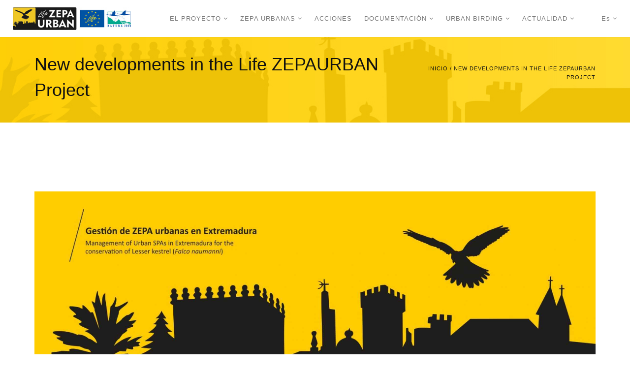

--- FILE ---
content_type: text/html; charset=utf-8
request_url: https://www.zepaurban.com/es/node/416
body_size: 7645
content:
<!DOCTYPE html>
<html  lang="es" dir="ltr">
<head>
  <meta http-equiv="Content-Type" content="text/html; charset=utf-8" />
<link rel="shortcut icon" href="https://www.zepaurban.com/sites/default/files/favicon.jpg" type="image/jpeg" />
<meta name="description" content="The Life ZEPAURBAN Project is preparing several novelties: within the framework of actions E4 and E9 of the project" />
<meta name="abstract" content="The Life ZEPAURBAN Project is preparing several novelties: within the framework of actions E4 and E9 of the project" />
<meta name="keywords" content="LIFE ZEPAURBAN, laruinagrafica, Cernícalo primilla, marca turística" />
<meta name="generator" content="Drupal 7 (https://www.drupal.org)" />
<link rel="canonical" href="https://www.zepaurban.com/en/actualidad_/noticias/new-developments-life-zepaurban-project" />
<link rel="shortlink" href="https://www.zepaurban.com/en/node/416" />

  <title>New developments in the Life ZEPAURBAN Project | PROYECTO LIFE-ZEPAURBAN</title>
  <!--[if IE]><meta http-equiv='X-UA-Compatible' content='IE=edge,chrome=1'><![endif]-->
  <meta name="viewport" content="width=device-width, initial-scale=1.0, maximum-scale=1.0" />

  <style type="text/css" media="all">
@import url("https://www.zepaurban.com/modules/system/system.base.css?s992ic");
</style>
<style type="text/css" media="all">
@import url("https://www.zepaurban.com/sites/all/modules/magnific_popup/css/mfp-formatter.css?s992ic");
</style>
<style type="text/css" media="all">
@import url("https://www.zepaurban.com/modules/field/theme/field.css?s992ic");
@import url("https://www.zepaurban.com/modules/node/node.css?s992ic");
@import url("https://www.zepaurban.com/modules/user/user.css?s992ic");
@import url("https://www.zepaurban.com/sites/all/modules/views/css/views.css?s992ic");
@import url("https://www.zepaurban.com/sites/all/modules/ckeditor/css/ckeditor.css?s992ic");
</style>
<style type="text/css" media="all">
@import url("https://www.zepaurban.com/sites/all/modules/ctools/css/ctools.css?s992ic");
@import url("https://www.zepaurban.com/sites/all/modules/webform/css/webform.css?s992ic");
</style>
<link type="text/css" rel="stylesheet" href="//fonts.googleapis.com/css?family=Open+Sans:400italic,700italic,400,300,700%7CDosis:300,400,700" media="all" />
<style type="text/css" media="all">
@import url("https://www.zepaurban.com/sites/all/themes/stig/css/bootstrap.min.css?s992ic");
@import url("https://www.zepaurban.com/sites/all/themes/stig/css/style.css?s992ic");
@import url("https://www.zepaurban.com/sites/all/themes/stig/css/style-responsive.css?s992ic");
@import url("https://www.zepaurban.com/sites/all/themes/stig/css/animate.min.css?s992ic");
@import url("https://www.zepaurban.com/sites/all/themes/stig/css/owl.carousel.css?s992ic");
@import url("https://www.zepaurban.com/sites/all/themes/stig/css/simpletextrotator.css?s992ic");
@import url("https://www.zepaurban.com/sites/all/themes/stig/css/magnific-popup.css?s992ic");
@import url("https://www.zepaurban.com/sites/all/themes/stig/css/vertical-stig.min.css?s992ic");
@import url("https://www.zepaurban.com/sites/all/themes/stig/css/YTPlayer.css?s992ic");
@import url("https://www.zepaurban.com/sites/all/themes/stig/css/drupal.css?s992ic");
</style>
<style type="text/css" media="all">
@import url("https://www.zepaurban.com/sites/all/themes/stig/css/colors/yellow.css?s992ic");
</style>
  
</head>
<body class="appear-animate html not-front not-logged-in no-sidebars page-node page-node- page-node-416 node-type-nd-blog i18n-es">
  <div class="main-wrap">
          <!-- Page Loader -->        
      <div class="page-loader">
          
          <div class="loader">Cargando...</div>
      </div>
      <!-- End Page Loader -->
    
        <div class = "page">

  
      <div  style="padding-bottom: 139px; " class="nd-region">
  
       

      <div class = "container-fluid">

        <div  id="Header" class="row">     

          
                                          <div  id="top" class="col-md-12 ">
                              
                                  <div class="region region-top">
      <div id="block-block-34" class="block block-block " >
  
        
  <div class = "block-content clearfix">
    <!-- Navigation panel -->
<nav class="main-nav white js-stick ">
  <div class="full-wrapper relative clearfix">
    <!-- Logo ( * your text or image into link tag *) -->
    <div class="nav-logo-wrap local-scroll">
      <a href="/es" class="logo">
          <img src="https://www.zepaurban.com/sites/default/files/logo-zepaurban_2_1_1.png" alt="" />
      </a>
    </div>
    <div class="mobile-nav">
        <i class="fa fa-bars"></i>
    </div>
    
    <!-- Main Menu -->
    <div class="inner-nav desktop-nav">
      <ul class="clearlist">
        <li class="tb-megamenu-item level-1 mega dropdown"  data-id="1330" data-level="1" data-type="menu_item" data-class="" data-xicon="" data-caption="" data-alignsub="" data-group="0" data-hidewcol="0" data-hidesub="0">
    <a href="/es/el-proyecto" class=" mn-has-sub">
        
    EL PROYECTO    <i class="fa fa-angle-down"></i>  
  </a>
  <ul  data-class="" data-width="" class="mn-sub mn-has-multi tb-megamenu-submenu dropdown-menu mega-dropdown-menu nav-child">
  <li  data-class="" data-width="12" data-hidewcol="0" id="tb-megamenu-column-2" class="mn-sub-multi tb-megamenu-column span12  mega-col-nav">
  <ul  class="tb-megamenu-subnav mega-nav level-1 items-8">
  <li class="tb-megamenu-item level-2 mega dropdown-submenu"  data-id="1337" data-level="2" data-type="menu_item" data-class="" data-xicon="" data-caption="" data-alignsub="" data-group="0" data-hidewcol="0" data-hidesub="0">
    <a href="/es/cern%C3%ADcalo-primilla" class=" mn-has-sub">
        
    CERNÍCALO PRIMILLA    <i class="fa fa-angle-right right"></i>  
  </a>
  <ul  data-class="" data-width="" class="mn-sub mn-has-multi tb-megamenu-submenu dropdown-menu mega-dropdown-menu nav-child">
  <li  data-class="" data-width="12" data-hidewcol="0" id="tb-megamenu-column-1" class="mn-sub-multi tb-megamenu-column span12  mega-col-nav">
  <ul  class="tb-megamenu-subnav mega-nav level-2 items-9">
  <li class="tb-megamenu-item level-3 mega"  data-id="1338" data-level="3" data-type="menu_item" data-class="" data-xicon="" data-caption="" data-alignsub="" data-group="0" data-hidewcol="0" data-hidesub="0">
    <a href="/es/cern%C3%ADcalo-primilla/la-especie-y-su-habitat" class="">
        
    La especie      
  </a>
  </li>
<li class="tb-megamenu-item level-3 mega"  data-id="1339" data-level="3" data-type="menu_item" data-class="" data-xicon="" data-caption="" data-alignsub="" data-group="0" data-hidewcol="0" data-hidesub="0">
    <a href="/es/cern%C3%ADcalo-primilla/alimentaci%C3%B3n" class="">
        
    Alimentación      
  </a>
  </li>
<li class="tb-megamenu-item level-3 mega"  data-id="1340" data-level="3" data-type="menu_item" data-class="" data-xicon="" data-caption="" data-alignsub="" data-group="0" data-hidewcol="0" data-hidesub="0">
    <a href="/es/cern%C3%ADcalo-primilla/reproducci%C3%B3n" class="">
        
    Reproducción      
  </a>
  </li>
<li class="tb-megamenu-item level-3 mega"  data-id="1342" data-level="3" data-type="menu_item" data-class="" data-xicon="" data-caption="" data-alignsub="" data-group="0" data-hidewcol="0" data-hidesub="0">
    <a href="/es/cern%C3%ADcalo-primilla/movimientos" class="">
        
    Movimientos      
  </a>
  </li>
<li class="tb-megamenu-item level-3 mega"  data-id="1343" data-level="3" data-type="menu_item" data-class="" data-xicon="" data-caption="" data-alignsub="" data-group="0" data-hidewcol="0" data-hidesub="0">
    <a href="/es/cern%C3%ADcalo-primilla/poblaci%C3%B3n" class="">
        
    Población      
  </a>
  </li>
<li class="tb-megamenu-item level-3 mega"  data-id="1341" data-level="3" data-type="menu_item" data-class="" data-xicon="" data-caption="" data-alignsub="" data-group="0" data-hidewcol="0" data-hidesub="0">
    <a href="/es/cern%C3%ADcalo-primilla/situaci%C3%B3n_en_extremadura" class="">
        
    Situación en Extremadura      
  </a>
  </li>
<li class="tb-megamenu-item level-3 mega"  data-id="1344" data-level="3" data-type="menu_item" data-class="" data-xicon="" data-caption="" data-alignsub="" data-group="0" data-hidewcol="0" data-hidesub="0">
    <a href="/es/cern%C3%ADcalo-primilla/amenazas" class="">
        
    Amenazas      
  </a>
  </li>
<li class="tb-megamenu-item level-3 mega"  data-id="1345" data-level="3" data-type="menu_item" data-class="" data-xicon="" data-caption="" data-alignsub="" data-group="0" data-hidewcol="0" data-hidesub="0">
    <a href="/es/cern%C3%ADcalo-primilla/protecci%C3%B3n" class="">
        
    Protección      
  </a>
  </li>
<li class="tb-megamenu-item level-3 mega"  data-id="1346" data-level="3" data-type="menu_item" data-class="" data-xicon="" data-caption="" data-alignsub="" data-group="0" data-hidewcol="0" data-hidesub="0">
    <a href="/es/documentaci%C3%B3n/biblioteca" class="">
        
    Bibliografía      
  </a>
  </li></ul></li></ul></li>
<li class="tb-megamenu-item level-2 mega"  data-id="1331" data-level="2" data-type="menu_item" data-class="" data-xicon="" data-caption="" data-alignsub="" data-group="0" data-hidewcol="0" data-hidesub="0">
    <a href="/es/el-proyecto/datos-generales" class="">
        
    Datos generales      
  </a>
  </li>
<li class="tb-megamenu-item level-2 mega"  data-id="1332" data-level="2" data-type="menu_item" data-class="" data-xicon="" data-caption="" data-alignsub="" data-group="0" data-hidewcol="0" data-hidesub="0">
    <a href="/es/el-proyecto/programa-life" class="">
        
    Programa LIFE      
  </a>
  </li>
<li class="tb-megamenu-item level-2 mega"  data-id="1333" data-level="2" data-type="menu_item" data-class="" data-xicon="" data-caption="" data-alignsub="" data-group="0" data-hidewcol="0" data-hidesub="0">
    <a href="/es/el-proyecto/Red-Natura-2000" class="">
        
    Red Natura 2000      
  </a>
  </li>
<li class="tb-megamenu-item level-2 mega"  data-id="1335" data-level="2" data-type="menu_item" data-class="" data-xicon="" data-caption="" data-alignsub="" data-group="0" data-hidewcol="0" data-hidesub="0">
    <a href="/es/el-proyecto/quienes-somos-socios" class="">
        
    Quiénes somos / socios      
  </a>
  </li>
<li class="tb-megamenu-item level-2 mega"  data-id="1334" data-level="2" data-type="menu_item" data-class="" data-xicon="" data-caption="" data-alignsub="" data-group="0" data-hidewcol="0" data-hidesub="0">
    <a href="/es/el-proyecto/%C3%A1mbito-de-actuaci%C3%B3n" class="">
        
    Ámbito de actuación      
  </a>
  </li>
<li class="tb-megamenu-item level-2 mega"  data-id="1336" data-level="2" data-type="menu_item" data-class="" data-xicon="" data-caption="" data-alignsub="" data-group="0" data-hidewcol="0" data-hidesub="0">
    <a href="/es/el-proyecto/objetivos-del-proyecto" class="">
        
    Objetivos del proyecto      
  </a>
  </li>
<li class="tb-megamenu-item level-2 mega"  data-id="723" data-level="2" data-type="menu_item" data-class="" data-xicon="" data-caption="" data-alignsub="" data-group="0" data-hidewcol="0" data-hidesub="0">
    <a href="/es/el-proyecto/contacto" class="">
        
    Contacto      
  </a>
  </li></ul></li></ul></li>
<li class="tb-megamenu-item level-1 mega dropdown"  data-id="1359" data-level="1" data-type="menu_item" data-class="" data-xicon="" data-caption="" data-alignsub="" data-group="0" data-hidewcol="0" data-hidesub="0">
    <a href="/es/zepa-urbanas/mapa-zepa-urbanas" class=" mn-has-sub">
        
    ZEPA URBANAS    <i class="fa fa-angle-down"></i>  
  </a>
  <ul  data-class="" data-width="" class="mn-sub mn-has-multi tb-megamenu-submenu dropdown-menu mega-dropdown-menu nav-child">
  <li  data-class="" data-width="12" data-hidewcol="0" id="tb-megamenu-column-3" class="mn-sub-multi tb-megamenu-column span12  mega-col-nav">
  <ul  class="tb-megamenu-subnav mega-nav level-1 items-4">
  <li class="tb-megamenu-item level-2 mega"  data-id="1979" data-level="2" data-type="menu_item" data-class="" data-xicon="" data-caption="" data-alignsub="" data-group="0" data-hidewcol="0" data-hidesub="0">
    <a href="/es/zepa-urbanas/informaci%C3%B3n" class="">
        
    Información      
  </a>
  </li>
<li class="tb-megamenu-item level-2 mega"  data-id="1985" data-level="2" data-type="menu_item" data-class="" data-xicon="" data-caption="" data-alignsub="" data-group="0" data-hidewcol="0" data-hidesub="0">
    <a href="/es/zepa-urbanas/mapa-zepa-urbanas" class="">
        
    Mapa ZEPA URBANAS      
  </a>
  </li>
<li class="tb-megamenu-item level-2 mega"  data-id="2728" data-level="2" data-type="menu_item" data-class="" data-xicon="" data-caption="" data-alignsub="" data-group="0" data-hidewcol="0" data-hidesub="0">
    <a href="/es/zepa-urbanas/webcams-en-directo" class="">
        
    Webcams - En directo      
  </a>
  </li>
<li class="tb-megamenu-item level-2 mega"  data-id="3281" data-level="2" data-type="menu_item" data-class="" data-xicon="" data-caption="" data-alignsub="" data-group="0" data-hidewcol="0" data-hidesub="0">
    <a href="/es/zepa-urbana/v%C3%ADdeos-zepa-almendralejo" class="">
        
    Vídeos ZEPA Almendralejo      
  </a>
  </li></ul></li></ul></li>
<li class="tb-megamenu-item level-1 mega"  data-id="1347" data-level="1" data-type="menu_item" data-class="" data-xicon="" data-caption="" data-alignsub="" data-group="0" data-hidewcol="0" data-hidesub="0">
    <a href="/es/acciones" class="">
        
    ACCIONES      
  </a>
  </li>
<li class="tb-megamenu-item level-1 mega dropdown"  data-id="1350" data-level="1" data-type="menu_item" data-class="" data-xicon="" data-caption="" data-alignsub="" data-group="0" data-hidewcol="0" data-hidesub="0">
    <a href="/es/documentaci%C3%B3n" class=" mn-has-sub">
        
    DOCUMENTACIÓN    <i class="fa fa-angle-down"></i>  
  </a>
  <ul  data-class="" data-width="" class="mn-sub mn-has-multi tb-megamenu-submenu dropdown-menu mega-dropdown-menu nav-child">
  <li  data-class="" data-width="12" data-hidewcol="0" id="tb-megamenu-column-4" class="mn-sub-multi tb-megamenu-column span12  mega-col-nav">
  <ul  class="tb-megamenu-subnav mega-nav level-1 items-3">
  <li class="tb-megamenu-item level-2 mega"  data-id="1351" data-level="2" data-type="menu_item" data-class="" data-xicon="" data-caption="" data-alignsub="" data-group="0" data-hidewcol="0" data-hidesub="0">
    <a href="/es/documentaci%C3%B3n/material-publicado" class="">
        
    Material publicado      
  </a>
  </li>
<li class="tb-megamenu-item level-2 mega"  data-id="1352" data-level="2" data-type="menu_item" data-class="" data-xicon="" data-caption="" data-alignsub="" data-group="0" data-hidewcol="0" data-hidesub="0">
    <a href="/es/documentaci%C3%B3n/biblioteca" class="">
        
    Biblioteca      
  </a>
  </li>
<li class="tb-megamenu-item level-2 mega"  data-id="3280" data-level="2" data-type="menu_item" data-class="" data-xicon="" data-caption="" data-alignsub="" data-group="0" data-hidewcol="0" data-hidesub="0">
    <a href="/es/congreso-internacional" class="">
        
    VIII CONGRESO INTERNACIONAL      
  </a>
  </li></ul></li></ul></li>
<li class="tb-megamenu-item level-1 mega dropdown"  data-id="3108" data-level="1" data-type="menu_item" data-class="" data-xicon="" data-caption="" data-alignsub="" data-group="0" data-hidewcol="0" data-hidesub="0">
    <a href="/es/urban-birding" class=" mn-has-sub">
        
    URBAN BIRDING    <i class="fa fa-angle-down"></i>  
  </a>
  <ul  data-class="" data-width="" class="mn-sub mn-has-multi tb-megamenu-submenu dropdown-menu mega-dropdown-menu nav-child">
  <li  data-class="" data-width="12" data-hidewcol="0" id="tb-megamenu-column-5" class="mn-sub-multi tb-megamenu-column span12  mega-col-nav">
  <ul  class="tb-megamenu-subnav mega-nav level-1 items-4">
  <li class="tb-megamenu-item level-2 mega"  data-id="3111" data-level="2" data-type="menu_item" data-class="" data-xicon="" data-caption="" data-alignsub="" data-group="0" data-hidewcol="0" data-hidesub="0">
    <a href="/es/urban-birding/producto-tur%C3%ADstico-urban-birding" class="">
        
    PRODUCTO TURÍSTICO URBAN BIRDING      
  </a>
  </li>
<li class="tb-megamenu-item level-2 mega"  data-id="3112" data-level="2" data-type="menu_item" data-class="" data-xicon="" data-caption="" data-alignsub="" data-group="0" data-hidewcol="0" data-hidesub="0">
    <a href="/es/urban-birding/rutas-tur%C3%ADsticas" class="">
        
    RUTAS TURÍSTICAS      
  </a>
  </li>
<li class="tb-megamenu-item level-2 mega"  data-id="3110" data-level="2" data-type="menu_item" data-class="" data-xicon="" data-caption="" data-alignsub="" data-group="0" data-hidewcol="0" data-hidesub="0">
    <a href="/es/urban-birding/experiencias-urban-birding" class="">
        
    EXPERIENCIAS URBAN BIRDING      
  </a>
  </li>
<li class="tb-megamenu-item level-2 mega"  data-id="3109" data-level="2" data-type="menu_item" data-class="" data-xicon="" data-caption="" data-alignsub="" data-group="0" data-hidewcol="0" data-hidesub="0">
    <a href="/es/urban-birding/las-aves-en-extremadura" class="">
        
    LAS AVES EN EXTREMADURA      
  </a>
  </li></ul></li></ul></li>
<li class="tb-megamenu-item level-1 mega dropdown"  data-id="1697" data-level="1" data-type="menu_item" data-class="" data-xicon="" data-caption="" data-alignsub="" data-group="0" data-hidewcol="0" data-hidesub="0">
    <a href="/es/actualidad_/noticias" class=" mn-has-sub">
        
    ACTUALIDAD    <i class="fa fa-angle-down"></i>  
  </a>
  <ul  data-class="" data-width="" class="mn-sub mn-has-multi tb-megamenu-submenu dropdown-menu mega-dropdown-menu nav-child">
  <li  data-class="" data-width="12" data-hidewcol="0" id="tb-megamenu-column-6" class="mn-sub-multi tb-megamenu-column span12  mega-col-nav">
  <ul  class="tb-megamenu-subnav mega-nav level-1 items-4">
  <li class="tb-megamenu-item level-2 mega"  data-id="1701" data-level="2" data-type="menu_item" data-class="" data-xicon="" data-caption="" data-alignsub="" data-group="0" data-hidewcol="0" data-hidesub="0">
    <a href="/es/actualidad_/noticias" class="">
        
    Noticias      
  </a>
  </li>
<li class="tb-megamenu-item level-2 mega"  data-id="1355" data-level="2" data-type="menu_item" data-class="" data-xicon="" data-caption="" data-alignsub="" data-group="0" data-hidewcol="0" data-hidesub="0">
    <a href="/es/actualidad/medios-de-comunicaci%C3%B3n" class="">
        
    Medios de comunicación      
  </a>
  </li>
<li class="tb-megamenu-item level-2 mega"  data-id="1357" data-level="2" data-type="menu_item" data-class="" data-xicon="" data-caption="" data-alignsub="" data-group="0" data-hidewcol="0" data-hidesub="0">
    <a href="/es/actualidad/newsletter" class="">
        
    Boletín de noticias      
  </a>
  </li>
<li class="tb-megamenu-item level-2 mega"  data-id="2387" data-level="2" data-type="menu_item" data-class="" data-xicon="" data-caption="" data-alignsub="" data-group="0" data-hidewcol="0" data-hidesub="0">
    <a href="/es/content/enlaces-de-inter%C3%A9s" class="">
        
    Enlaces de interés      
  </a>
  </li></ul></li></ul></li>                  <li><a style="height: 75px; line-height: 75px;">&nbsp;</a></li>
                                          <li>
            <a href="#" style="height: 75px; line-height: 75px;" class = "mn-has-sub">es <i class="fa fa-angle-down"></i></a>
              <ul class="mn-sub"><li class="es first"><a href="/es/actualidad_/noticias/novedades-en-el-proyecto-life-zepaurban" class="language-link" xml:lang="es" title="Novedades en el proyecto Life ZEPAURBAN" lang="es">Español</a></li>
<li class="en last"><a href="/en/actualidad_/noticias/new-developments-life-zepaurban-project" class="language-link" xml:lang="en" title="New developments in the Life ZEPAURBAN Project" lang="en">English</a></li>
</ul>          </li>
              </ul>
    </div>
    <!-- End Main Menu -->
  </div>
</nav>
<section  class = ' small-section pt-30 pb-30 bg-gray' data-background = 'https://www.zepaurban.com/sites/default/files/footer_ok_4.jpg' style = 'background-image: url("https://www.zepaurban.com/sites/default/files/footer_ok_4.jpg");'><div class="relative container align-left"><div class="row">
         <div class="col-md-8">
            <h1 class="section-heading mb-10 mb-xs-0">New developments in the Life ZEPAURBAN Project</h1></div>
         
         <div class="col-md-4 mt-30">
            <div class="mod-breadcrumbs font-alt align-right">
              <div class="mod-breadcrumbs font-alt align-right"><a href="/es">Inicio</a> / New developments in the Life ZEPAURBAN Project</div>
            </div>
          </div>
            
      </div>
    </div></section>
   </div>

  </div> <!-- /.block -->
  </div>
                
                              </div>
                                    
          
                      
          
                      
          
                      
          
                      
          
                      
          
                      
          
        </div>

      </div>

    
      </div>
    


      <div  class="nd-region">
  
       

      <div class = "container">

        <div  id="Content" class="row">     

          
                      
          
                      
          
                                          <div  id="content" class="col-md-12 ">
                              
                                <div class = "container"><div class = "row"><div class = "col-md-8 col-md-offset-2"></div></div></div>  <div class="region region-content">
      <div id="block-system-main" class="block block-system  " >
  
        
  <div class = "block-content clearfix">
    <div id="node-416" class="node node-nd-blog clearfix">

        
  
    
        
    
    <div class="blog-item mb-80 mb-xs-40">
      <div class="blog-item-body">
        <div class="field field-name-field-images field-type-image field-label-hidden"><ul class="clearlist content-slider mb-40"><li><img src="https://www.zepaurban.com/sites/default/files/styles/blog_1140x642/public/zepaurban-1366x768.jpg?itok=EWOYWKb4" width="1140" height="642" alt="" /></li></ul></div><div class="field field-name-body field-type-text-with-summary field-label-hidden"><p>The Life ZEPAURBAN Project is preparing several novelties: within the framework of actions <strong><a href="/node/210">E4</a></strong> and <strong><a href="/node/215">E9</a>&nbsp;</strong>of the project, our partners <strong><a href="http://www.laruinagrafica.com">Laruinagrafica</a></strong>, the <strong><a href="http://www.juntaex.es/con03/director-general-de-medio-ambiente">State Office for the Environment</a></strong>, and the <a href="http://www.juntaex.es/con02/director-general-de-turismo">State Tourist Office </a>are working to develop a tourist brand and its corporate image associated with the observation and knowledge of the biology of the lesser kestrel in places of great heritage and cultural value and to draw up a product manual to regulate this brand and the requirements for being part of it. There will shortly be presentations in Cáceres, Jerez de los Caballeros, Plasencia, Trujillo, and Zafra on these subjects.</p><p>We will keep you informed.</p>
 </div><div class="field field-name-field-tags field-type-taxonomy-term-reference field-label-above">Tags: <a href="/es/tags/life-zepaurban-0">LIFE ZEPAURBAN</a>, <a href="/es/tags/laruinagrafica">laruinagrafica</a>, <a href="/es/tags/cern%C3%ADcalo-primilla">Cernícalo primilla</a>, <a href="/es/tags/marca-tur%C3%ADstica">marca turística</a></div>      </div>
    </div>

        <div class="mb-80 mb-xs-40">
          </div>

    <div class="clearfix mt-40">
      <a href="/es/node/415" class="blog-item-more left"><i class="fa fa-angle-left"></i>&nbsp;Noticia anterior</a>
      <a href="/es/actualidad_/noticias/continuan-las-visitas-t%C3%A9cnicas-inmuebles-en-los-que-se-actuar%C3%A1-en-el-marco-del" class="blog-item-more right">Noticia posterior&nbsp;<i class="fa fa-angle-right"></i></a>
    </div>
  
</div>
  </div>

  </div> <!-- /.block -->
  </div>
                
                              </div>
                                    
          
                      
          
                      
          
                      
          
                      
          
        </div>

      </div>

    
      </div>
    


      <div  class="nd-region">
  
       

      <div class = "container-fluid">

        <div  id="Content-Bottom-Full-Width" class="row">     

          
                      
          
                      
          
                      
          
                      
          
                      
          
                      
          
                      
          
        </div>

      </div>

    
      </div>
    


      <div  class="nd-region">
  
       

      <div class = "container">

        <div  id="Content-Bottom" class="row">     

          
                      
          
                      
          
                      
          
                      
          
                      
          
                      
          
                      
          
        </div>

      </div>

    
      </div>
    


      <div  class="nd-region">
  
       

      <div class = "container-fluid">

        <div  id="Footer" class="row">     

          
                      
          
                      
          
                      
          
                      
          
                      
          
                      
          
                                          <div  id="footer" class="col-md-12 " style="padding-top: 140px; ">
                              
                                  <div class="region region-footer">
      <div id="block-block-11" class="block block-block " >
  
        
  <div class = "block-content clearfix">
    <section  class = ' page-section bg-scroll' style = 'padding-bottom: 70px; padding-top: 40px; background-image: url(https://www.zepaurban.com/sites/default/files/footer_ok_4.jpg);' data-background = 'https://www.zepaurban.com/sites/default/files/footer_ok_4.jpg'>
<div  class = ' container' style = ' text-align:center;'>
<div  class = ' row'>
<div  class = ' col-md-3 col-lg-3' style = 'padding-top: 15px; text-align:left;'>
<span  style = 'margin-top: 15px; padding-top: -15px; margin-bottom: 15px;'><img style="width:180px;" class="img-responsive" src="https://www.zepaurban.com/sites/default/files/logo-zepaurban.png" alt="" title="" /></span>
<div>&nbsp;</div><div>&nbsp;</div>
<span  style = 'margin-top: 30px;'><img style="width:180px;" class="img-responsive" src="https://www.zepaurban.com/sites/default/files/logo-natura-life.png" alt="" title="" /></span>
<div>&nbsp;</div><div><strong>LIFE-ZEPAURBAN “GESTIÓN DE ZEPA URBANAS EN EXTREMADURA”</strong></div><div><span style="font-size:14px"><em>----------</em></span></div><div>Management of Urban SPAs in Extremadura for the conservation of Lesser kestrel (Falco&nbsp;naumanni)</div>
</div>
<div  class = ' col-md-3 col-lg-3' style = ' text-align:left;'>
<h5>CONTACTO</h5><div>Life-ZEPAURBAN</div><div>Tel.&nbsp;+34&nbsp;924 930 097 / 924 930 059</div><div>lifezepaurban@juntaex.es</div><p>~</p><p>©&nbsp;No reproducir las imágenes sin el expreso consentimiento del proyecto Life ZEPAURBAN</p><p><em><span style="font-size:12px">Toda comunicación o publicación relacionada con el proyecto, realizada por los beneficiarios de forma conjunta o individual, en cualquier forma y utilizando cualquier medio, refleja solo la opinión de sus autores. La Comisión Europea no es responsable del uso que pueda hacerse de dicha información.</span></em></p>
</div>
<div  class = ' col-md-3 col-lg-3' style = ' text-align:left;'>
<h5 class="uppercase mb-30">Redes sociales</h5><p>Síguenos en las redes sociales</p>
<span class = "footer-social-links"><a href="https://facebook.com/lifezepaurban" target = "_blank" class = ""><i  class = ' fa fa-facebook'></i></a></span>
<span class = "footer-social-links"><a href="https://twitter.com/zepaurban" target = "_blank" class = ""><i  class = ' fa fa-twitter'></i></a></span>
<span class = "footer-social-links"><a href="https://plus.google.com/u/0/106438224392101633432" target = "_blank" class = ""><i  class = ' fa fa-google-plus'></i></a></span>
<span class = "footer-social-links"><a href="https://www.youtube.com/channel/UCvWFIYaB_9zGDND0g4sVRqQ" target = "_blank" class = ""><i  class = ' fa fa-youtube'></i></a></span>
<div>&nbsp;</div><div>Boletín de noticias</div><div>&nbsp;</div>
<div id="node-117" class="node node-webform clearfix">

  
    
  
  <div class="content">
    <form class="webform-client-form webform-client-form-117 form" action="/es/node/416" method="post" id="webform-client-form-117" accept-charset="UTF-8"><div><div  class="form-item webform-component webform-component-textfield webform-component--email">
  <label class="element-invisible" for="edit-submitted-email">Email </label>
 <div class = "form-group"><input placeholder="Enter your email" class="input-md form-control" type="text" id="edit-submitted-email" name="submitted[email]" value="" size="60" maxlength="128" /></div>
</div>
<div  class="form-item webform-component webform-component-display webform-component--submit">
 <button type="submit" class="btn btn-mod btn-color btn-large mb-xs-10">Subscribe</button>
</div>
<input type="hidden" name="details[sid]" />
<input type="hidden" name="details[page_num]" value="1" />
<input type="hidden" name="details[page_count]" value="1" />
<input type="hidden" name="details[finished]" value="0" />
<input type="hidden" name="form_build_id" value="form-E6Kpt-vMf0rXERDERObV67Ss_Wl3w6i4FO-jLuzAz3k" />
<input type="hidden" name="form_id" value="webform_client_form_117" />
<div class="form-actions"><input class="webform-submit button-primary btn-medium btn btn-mod hidden form-submit btn-color" type="submit" name="op" value="&lt;none&gt;" /></div></div></form>  </div>

  
  
</div>

<div  style = ' text-align:left;'><div class="form-tip"> <i class="fa fa-info-circle"></i> Confíe en nosotros, nunca enviaremos spam </div></div>
</div>
<div  class = ' col-md-3 col-lg-3' style = ' text-align:left;'>
<h5 class="uppercase mb-30"><span style="color:#000000;">Información</span></h5><div><a href="http://www.zepaurban.com/es/el-proyecto/datos-generales" target="_self"><span style="color:#000000;">~ Datos generales</span></a></div><div><a href="http://www.zepaurban.com/es/el-proyecto/quienes-somos-socios" target="_self"><span style="color:#000000;">~ Quiénes somos</span></a></div><div><a href="http://www.zepaurban.com/es/el-proyecto/%C3%A1mbito-de-actuaci%C3%B3n" target="_self"><span style="color:#000000;">~ Ámbito de actuación</span></a></div><div><div><a href="http://www.zepaurban.com/es/cern%C3%ADcalo-primilla" target="_self"><span style="color:#000000;">~ El cernícalo primilla</span></a></div><div><a href="http://www.zepaurban.com/es/documentaci%C3%B3n/biblioteca" target="_self"><span style="color:#000000;">~ Biblioteca</span></a></div><div><a href="http://www.zepaurban.com/es/zepa-urbanas" target="_self"><span style="color:#000000;">~ ZEPA urbanas</span></a></div><div><a href="http://www.zepaurban.com/es/acciones" target="_self"><span style="color:#000000;">~ Acciones</span></a></div><div><a href="http://www.zepaurban.com/es/documentaci%C3%B3n/material-publicado" target="_self"><span style="color:#000000;">~ Material publicado</span></a></div><div><a href="http://www.zepaurban.com/es/actualidad_" target="_self"><span style="color:#000000;">~ Noticias</span></a></div><div><a href="http://www.zepaurban.com/es/actualidad/medios-de-comunicaci%C3%B3n" target="_self"><span style="color:#000000;">~ Medios de comunicación</span></a></div></div>
</div>
</div>
</div>
</section>
   </div>

  </div> <!-- /.block -->
  </div>
                
                              </div>
                                    
          
        </div>

      </div>

    
      </div>
    

<!-- Go to www.addthis.com/dashboard to customize your tools --> <script type="text/javascript" src="//s7.addthis.com/js/300/addthis_widget.js#pubid=ra-587e094e9353ea0b"></script> 
  <div class="local-scroll">
    <a href="#top" class="link-to-top"><i class="fa fa-caret-up"></i></a>
  </div>

</div>    <script type="text/javascript" src="//maps.google.com/maps/api/js?sensor=false&amp;amp;language=en&amp;1424957919"></script>
    <script type="text/javascript" src="https://www.zepaurban.com/sites/all/modules/jquery_update/replace/jquery/1.10/jquery.min.js?v=1.10.2"></script>
<script type="text/javascript" src="https://www.zepaurban.com/misc/jquery-extend-3.4.0.js?v=1.10.2"></script>
<script type="text/javascript" src="https://www.zepaurban.com/misc/jquery-html-prefilter-3.5.0-backport.js?v=1.10.2"></script>
<script type="text/javascript" src="https://www.zepaurban.com/misc/jquery.once.js?v=1.2"></script>
<script type="text/javascript" src="https://www.zepaurban.com/misc/drupal.js?s992ic"></script>
<script type="text/javascript" src="https://www.zepaurban.com/sites/all/libraries/magnific-popup/dist/jquery.magnific-popup.js?v=1"></script>
<script type="text/javascript" src="https://www.zepaurban.com/sites/all/modules/magnific_popup/js/behaviors.mfp-formatter.js?v=1"></script>
<script type="text/javascript" src="https://www.zepaurban.com/sites/default/files/languages/es_dBomRIUKX3VcxXGHrJeb8nt14HQLgn6CKVqZ1UPCVGw.js?s992ic"></script>
<script type="text/javascript" src="https://www.zepaurban.com/sites/all/modules/webform/js/webform.js?s992ic"></script>
<script type="text/javascript" src="https://www.zepaurban.com/sites/all/modules/google_analytics/googleanalytics.js?s992ic"></script>
<script type="text/javascript">
<!--//--><![CDATA[//><!--
(function(i,s,o,g,r,a,m){i["GoogleAnalyticsObject"]=r;i[r]=i[r]||function(){(i[r].q=i[r].q||[]).push(arguments)},i[r].l=1*new Date();a=s.createElement(o),m=s.getElementsByTagName(o)[0];a.async=1;a.src=g;m.parentNode.insertBefore(a,m)})(window,document,"script","https://www.google-analytics.com/analytics.js","ga");ga("create", "UA-91563820-1", {"cookieDomain":"auto"});ga("set", "anonymizeIp", true);ga("send", "pageview");
//--><!]]>
</script>
<script type="text/javascript" src="https://www.zepaurban.com/sites/all/themes/stig/js/jquery.retina.js?s992ic"></script>
<script type="text/javascript" src="https://www.zepaurban.com/sites/all/themes/stig/js/jquery.easing.1.3.js?s992ic"></script>
<script type="text/javascript" src="https://www.zepaurban.com/sites/all/themes/stig/js/bootstrap.min.js?s992ic"></script>
<script type="text/javascript" src="https://www.zepaurban.com/sites/all/themes/stig/js/SmoothScroll.js?s992ic"></script>
<script type="text/javascript" src="https://www.zepaurban.com/sites/all/themes/stig/js/jquery.scrollTo.min.js?s992ic"></script>
<script type="text/javascript" src="https://www.zepaurban.com/sites/all/themes/stig/js/jquery.localScroll.min.js?s992ic"></script>
<script type="text/javascript" src="https://www.zepaurban.com/sites/all/themes/stig/js/jquery.viewport.mini.js?s992ic"></script>
<script type="text/javascript" src="https://www.zepaurban.com/sites/all/themes/stig/js/jquery.countTo.js?s992ic"></script>
<script type="text/javascript" src="https://www.zepaurban.com/sites/all/themes/stig/js/jquery.appear.js?s992ic"></script>
<script type="text/javascript" src="https://www.zepaurban.com/sites/all/themes/stig/js/jquery.sticky.js?s992ic"></script>
<script type="text/javascript" src="https://www.zepaurban.com/sites/all/themes/stig/js/jquery.parallax-1.1.3.js?s992ic"></script>
<script type="text/javascript" src="https://www.zepaurban.com/sites/all/themes/stig/js/jquery.fitvids.js?s992ic"></script>
<script type="text/javascript" src="https://www.zepaurban.com/sites/all/themes/stig/js/owl.carousel.min.js?s992ic"></script>
<script type="text/javascript" src="https://www.zepaurban.com/sites/all/themes/stig/js/isotope.pkgd.min.js?s992ic"></script>
<script type="text/javascript" src="https://www.zepaurban.com/sites/all/themes/stig/js/imagesloaded.pkgd.min.js?s992ic"></script>
<script type="text/javascript" src="https://www.zepaurban.com/sites/all/themes/stig/js/jquery.magnific-popup.min.js?s992ic"></script>
<script type="text/javascript" src="https://www.zepaurban.com/sites/all/themes/stig/js/gmap3.min.js?s992ic"></script>
<script type="text/javascript" src="https://www.zepaurban.com/sites/all/themes/stig/js/wow.min.js?s992ic"></script>
<script type="text/javascript" src="https://www.zepaurban.com/sites/all/themes/stig/js/masonry.pkgd.min.js?s992ic"></script>
<script type="text/javascript" src="https://www.zepaurban.com/sites/all/themes/stig/js/jquery.simple-text-rotator.min.js?s992ic"></script>
<script type="text/javascript" src="https://www.zepaurban.com/sites/all/themes/stig/js/jquery.mb.YTPlayer.js?s992ic"></script>
<script type="text/javascript" src="https://www.zepaurban.com/sites/all/themes/stig/js/all.js?s992ic"></script>
<script type="text/javascript" src="https://www.zepaurban.com/sites/all/themes/stig/js/drupal.js?s992ic"></script>
<script type="text/javascript">
<!--//--><![CDATA[//><!--
jQuery.extend(Drupal.settings, {"basePath":"\/","pathPrefix":"es\/","ajaxPageState":{"theme":"stig_sub","theme_token":"jqjgBrj3jDX6U0CSAlO57rfloRUNDfCQOzgsnlrMsuU","js":{"sites\/default\/files\/js_injector\/js_injector_2.js":1,"sites\/all\/modules\/jquery_update\/replace\/jquery\/1.10\/jquery.min.js":1,"misc\/jquery-extend-3.4.0.js":1,"misc\/jquery-html-prefilter-3.5.0-backport.js":1,"misc\/jquery.once.js":1,"misc\/drupal.js":1,"sites\/all\/libraries\/magnific-popup\/dist\/jquery.magnific-popup.js":1,"sites\/all\/modules\/magnific_popup\/js\/behaviors.mfp-formatter.js":1,"public:\/\/languages\/es_dBomRIUKX3VcxXGHrJeb8nt14HQLgn6CKVqZ1UPCVGw.js":1,"sites\/all\/modules\/webform\/js\/webform.js":1,"sites\/all\/modules\/google_analytics\/googleanalytics.js":1,"0":1,"sites\/all\/themes\/stig\/js\/jquery.retina.js":1,"sites\/all\/themes\/stig\/js\/jquery.easing.1.3.js":1,"sites\/all\/themes\/stig\/js\/bootstrap.min.js":1,"sites\/all\/themes\/stig\/js\/SmoothScroll.js":1,"sites\/all\/themes\/stig\/js\/jquery.scrollTo.min.js":1,"sites\/all\/themes\/stig\/js\/jquery.localScroll.min.js":1,"sites\/all\/themes\/stig\/js\/jquery.viewport.mini.js":1,"sites\/all\/themes\/stig\/js\/jquery.countTo.js":1,"sites\/all\/themes\/stig\/js\/jquery.appear.js":1,"sites\/all\/themes\/stig\/js\/jquery.sticky.js":1,"sites\/all\/themes\/stig\/js\/jquery.parallax-1.1.3.js":1,"sites\/all\/themes\/stig\/js\/jquery.fitvids.js":1,"sites\/all\/themes\/stig\/js\/owl.carousel.min.js":1,"sites\/all\/themes\/stig\/js\/isotope.pkgd.min.js":1,"sites\/all\/themes\/stig\/js\/imagesloaded.pkgd.min.js":1,"sites\/all\/themes\/stig\/js\/jquery.magnific-popup.min.js":1,"sites\/all\/themes\/stig\/js\/gmap3.min.js":1,"sites\/all\/themes\/stig\/js\/wow.min.js":1,"sites\/all\/themes\/stig\/js\/masonry.pkgd.min.js":1,"sites\/all\/themes\/stig\/js\/jquery.simple-text-rotator.min.js":1,"sites\/all\/themes\/stig\/js\/jquery.mb.YTPlayer.js":1,"sites\/all\/themes\/stig\/js\/all.js":1,"sites\/all\/themes\/stig\/js\/drupal.js":1},"css":{"modules\/system\/system.base.css":1,"sites\/all\/libraries\/magnific-popup\/dist\/magnific-popup.css":1,"sites\/all\/modules\/magnific_popup\/css\/mfp-formatter.css":1,"modules\/field\/theme\/field.css":1,"modules\/node\/node.css":1,"modules\/user\/user.css":1,"sites\/all\/modules\/views\/css\/views.css":1,"sites\/all\/modules\/ckeditor\/css\/ckeditor.css":1,"sites\/all\/modules\/ctools\/css\/ctools.css":1,"sites\/all\/modules\/webform\/css\/webform.css":1,"\/\/fonts.googleapis.com\/css?family=Open+Sans:400italic,700italic,400,300,700%7CDosis:300,400,700":1,"sites\/all\/themes\/stig\/css\/bootstrap.min.css":1,"sites\/all\/themes\/stig\/css\/style.css":1,"sites\/all\/themes\/stig\/css\/style-responsive.css":1,"sites\/all\/themes\/stig\/css\/animate.min.css":1,"sites\/all\/themes\/stig\/css\/vertical-rhythm.min.css":1,"sites\/all\/themes\/stig\/css\/owl.carousel.css":1,"sites\/all\/themes\/stig\/css\/simpletextrotator.css":1,"sites\/all\/themes\/stig\/css\/magnific-popup.css":1,"sites\/all\/themes\/stig\/css\/vertical-stig.min.css":1,"sites\/all\/themes\/stig\/css\/YTPlayer.css":1,"sites\/all\/themes\/stig\/css\/drupal.css":1,"sites\/all\/themes\/stig\/css\/colors\/yellow.css":1,"sites\/all\/themes\/stig\/stig_sub\/css\/custom.css":1}},"urlIsAjaxTrusted":{"\/es\/node\/416":true},"googleanalytics":{"trackOutbound":1,"trackMailto":1,"trackDownload":1,"trackDownloadExtensions":"7z|aac|arc|arj|asf|asx|avi|bin|csv|doc(x|m)?|dot(x|m)?|exe|flv|gif|gz|gzip|hqx|jar|jpe?g|js|mp(2|3|4|e?g)|mov(ie)?|msi|msp|pdf|phps|png|ppt(x|m)?|pot(x|m)?|pps(x|m)?|ppam|sld(x|m)?|thmx|qtm?|ra(m|r)?|sea|sit|tar|tgz|torrent|txt|wav|wma|wmv|wpd|xls(x|m|b)?|xlt(x|m)|xlam|xml|z|zip"},"magnific_popup_api":{"iframe_patterns":[]},"theme_path":"sites\/all\/themes\/stig","base_path":"\/"});
//--><!]]>
</script>
    <!--[if lt IE 10]><script type="text/javascript" src="/sites/all/themes/stig/js/placeholder.js"></script><![endif]-->
    <script type="text/javascript" src="https://www.zepaurban.com/sites/default/files/js_injector/js_injector_2.js?s992ic"></script>

  

  </div>
</body>
</html>

--- FILE ---
content_type: text/css
request_url: https://www.zepaurban.com/sites/all/themes/stig/css/colors/yellow.css?s992ic
body_size: 320
content:
/*------------------------------------------------------------------
[Color Scheme Stylesheet]

Project:    Stig
Version:    1.0
Last change:    Initial RELEASED
Primary use:    MultiPurpose Template  
-------------------------------------------------------------------*/

a, a:hover,
.btn-mod.btn-border-c,
.btn-mod.btn-w-color,
.tpl-progress.progress-color .progress-bar,
.tpl-progress.progress-color .progress-bar > span
{
    color: #ffc107;
}

.color{
    color: #ffc107 !important;
}

.btn-mod.btn-border-c,
.team-item-image,
.post-prev-border
{
    border-color: #ffc107;
}


.loader,
.btn-mod.btn-border-c:hover,
.btn-mod.btn-border-c:focus,
.btn-mod.btn-color,
.btn-mod.btn-color:hover,
.btn-mod.btn-color:focus,
.bg-color,
.bg-colort-alfa:before,
.bg-colort-alfa .YTPOverlay:before,
.bg-color-alfa-30:before,
.bg-color-alfa-30 .YTPOverlay:before,
.bg-color-alfa-50:before,
.bg-color-alfa-50 .YTPOverlay:before,
.bg-color-alfa-70:before,
.bg-color-alfa-70 .YTPOverlay:before,
.bg-color-alfa-90:before,
.bg-color-alfa-90 .YTPOverlay:before,
.service-item:hover,
.alt-features-icon-1,
.works-grid.hover-color .work-item:hover .work-img:after,
.tpl-progress.progress-color .progress-bar,
.tpl-progress-alt.progress-color .progress-bar,
.hs-line-10.highlight
{
    background-color: #ffc107;
}



--- FILE ---
content_type: text/plain
request_url: https://www.google-analytics.com/j/collect?v=1&_v=j102&aip=1&a=365279795&t=pageview&_s=1&dl=https%3A%2F%2Fwww.zepaurban.com%2Fes%2Fnode%2F416&ul=en-us%40posix&dt=New%20developments%20in%20the%20Life%20ZEPAURBAN%20Project%20%7C%20PROYECTO%20LIFE-ZEPAURBAN&sr=1280x720&vp=1280x720&_u=YEBAAEABAAAAACAAI~&jid=1628927130&gjid=973315485&cid=823451850.1769310052&tid=UA-91563820-1&_gid=1030752445.1769310052&_r=1&_slc=1&z=1690746324
body_size: -450
content:
2,cG-9W2H0WN41W